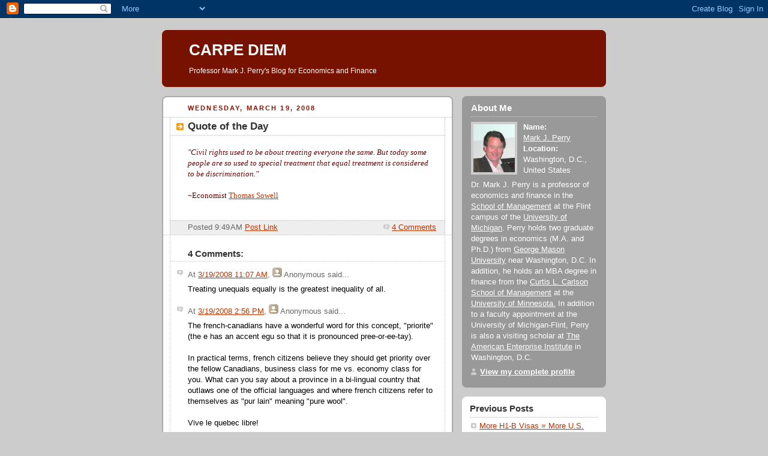

--- FILE ---
content_type: text/html; charset=UTF-8
request_url: https://mjperry.blogspot.com/2008/03/quote-of-day.html
body_size: 7319
content:
<!DOCTYPE html PUBLIC "-//W3C//DTD XHTML 1.0 Strict//EN" "http://www.w3.org/TR/xhtml1/DTD/xhtml1-strict.dtd">



<html xmlns="http://www.w3.org/1999/xhtml" xml:lang="en" lang="en"><head>

 

<script type="text/javascript" src="//w.sharethis.com/button/buttons.js"></script><script type="text/javascript">stLight.options({publisher:'c5f40451-43d3-440f-952a-415150b09bff'});</script>

<script type="text/javascript" src="//w.sharethis.com/button/buttons.js"></script><script type="text/javascript">stLight.options({publisher:'c5f40451-43d3-440f-952a-415150b09bff'});</script>
  <title>CARPE DIEM: Quote of the Day</title>

  <script type="text/javascript">(function() { (function(){function b(g){this.t={};this.tick=function(h,m,f){var n=f!=void 0?f:(new Date).getTime();this.t[h]=[n,m];if(f==void 0)try{window.console.timeStamp("CSI/"+h)}catch(q){}};this.getStartTickTime=function(){return this.t.start[0]};this.tick("start",null,g)}var a;if(window.performance)var e=(a=window.performance.timing)&&a.responseStart;var p=e>0?new b(e):new b;window.jstiming={Timer:b,load:p};if(a){var c=a.navigationStart;c>0&&e>=c&&(window.jstiming.srt=e-c)}if(a){var d=window.jstiming.load;
c>0&&e>=c&&(d.tick("_wtsrt",void 0,c),d.tick("wtsrt_","_wtsrt",e),d.tick("tbsd_","wtsrt_"))}try{a=null,window.chrome&&window.chrome.csi&&(a=Math.floor(window.chrome.csi().pageT),d&&c>0&&(d.tick("_tbnd",void 0,window.chrome.csi().startE),d.tick("tbnd_","_tbnd",c))),a==null&&window.gtbExternal&&(a=window.gtbExternal.pageT()),a==null&&window.external&&(a=window.external.pageT,d&&c>0&&(d.tick("_tbnd",void 0,window.external.startE),d.tick("tbnd_","_tbnd",c))),a&&(window.jstiming.pt=a)}catch(g){}})();window.tickAboveFold=function(b){var a=0;if(b.offsetParent){do a+=b.offsetTop;while(b=b.offsetParent)}b=a;b<=750&&window.jstiming.load.tick("aft")};var k=!1;function l(){k||(k=!0,window.jstiming.load.tick("firstScrollTime"))}window.addEventListener?window.addEventListener("scroll",l,!1):window.attachEvent("onscroll",l);
 })();</script><script type="text/javascript">function a(){var b=window.location.href,c=b.split("?");switch(c.length){case 1:return b+"?m=1";case 2:return c[1].search("(^|&)m=")>=0?null:b+"&m=1";default:return null}}var d=navigator.userAgent;if(d.indexOf("Mobile")!=-1&&d.indexOf("WebKit")!=-1&&d.indexOf("iPad")==-1||d.indexOf("Opera Mini")!=-1||d.indexOf("IEMobile")!=-1){var e=a();e&&window.location.replace(e)};
</script><meta http-equiv="Content-Type" content="text/html; charset=UTF-8" />
<meta name="generator" content="Blogger" />
<link rel="icon" type="image/vnd.microsoft.icon" href="https://www.blogger.com/favicon.ico"/>
<link rel="alternate" type="application/atom+xml" title="CARPE DIEM - Atom" href="https://mjperry.blogspot.com/feeds/posts/default" />
<link rel="alternate" type="application/rss+xml" title="CARPE DIEM - RSS" href="https://mjperry.blogspot.com/feeds/posts/default?alt=rss" />
<link rel="service.post" type="application/atom+xml" title="CARPE DIEM - Atom" href="https://www.blogger.com/feeds/28997633/posts/default" />
<link rel="alternate" type="application/atom+xml" title="CARPE DIEM - Atom" href="https://mjperry.blogspot.com/feeds/3501726452813401900/comments/default" />
<link rel="stylesheet" type="text/css" href="https://www.blogger.com/static/v1/v-css/1601750677-blog_controls.css"/>
<link rel="stylesheet" type="text/css" href="https://www.blogger.com/dyn-css/authorization.css?targetBlogID=28997633&zx=edbb39bf-7c0a-4e27-bc68-8e19a7b779df"/>


  <style type="text/css">
/*
-----------------------------------------------
Blogger Template Style
Name:     Rounders 2
Designer: Douglas Bowman
URL:      www.stopdesign.com
Date:     27 Feb 2004
----------------------------------------------- */


body {
  background:#ccc;
  margin:0;
  padding:20px 10px;
  text-align:center;
  font:x-small/1.5em "Trebuchet MS",Verdana,Arial,Sans-serif;
  color:#633;
  font-size/* */:/**/small;
  font-size: /**/small;
  }


/* Page Structure
----------------------------------------------- */
/* The images which help create rounded corners depend on the 
   following widths and measurements. If you want to change 
   these measurements, the images will also need to change.
   */
@media all {
  #content {
    width:740px;
    margin:0 auto;
    text-align:left;
    }
  #main {
    width:485px;
    float:left;
    background:#fff url("//www.blogblog.com/rounders2/corners_main_bot.gif") no-repeat left bottom;
    margin:15px 0 0;
    padding:0 0 10px;
    color:#000;
    font-size:97%;
    line-height:1.5em;
    }
  #main2 {
    float:left;
    width:100%;
    background:url("//www.blogblog.com/rounders2/corners_main_top.gif") no-repeat left top;
    padding:10px 0 0;
    }
  #main3 {
    background:url("//www.blogblog.com/rounders2/rails_main.gif") repeat-y;
    padding:0;
    }
  #sidebar {
    width:240px;
    float:right;
    margin:15px 0 0;
    font-size:97%;
    line-height:1.5em;
    }
  }
@media handheld {
  #content {
    width:90%;
    }
  #main {
    width:100%;
    float:none;
    background:#fff;
    }
  #main2 {
    float:none;
    background:none;
    }
  #main3 {
    background:none;
    }
  #sidebar {
    width:100%;
    float:none;
    }
  }


/* Links
----------------------------------------------- */
a:link {
  color:#b30;
  }
a:visited {
  color:#666;
  }
a:hover {
  color:#c63;
  }
a img {
  border-width:0;
  }


/* Blog Header
----------------------------------------------- */
@media all {
  #header {
    background:#710 url("//www.blogblog.com/rounders2/corners_cap_top.gif") no-repeat left top;
    margin:0 0 0;
    padding:8px 0 0;
    color:#fff;
    }
  #header div {
    background:url("//www.blogblog.com/rounders2/corners_cap_bot.gif") no-repeat left bottom;
    padding:0 15px 8px;
    }
  }
@media handheld {
  #header {
    background:#710;
    }
  #header div {
    background:none;
    }
  }
#blog-title {
  margin:0;
  padding:10px 30px 5px;
  font-size:200%;
  line-height:1.2em;
  }
#blog-title a {
  text-decoration:none;
  color:#fff;
  }
#description {
  margin:0;
  padding:5px 30px 10px;
  font-size:94%;
  line-height:1.5em;
  }


/* Posts
----------------------------------------------- */
.date-header {
  margin:0 28px 0 43px;
  font-size:85%;
  line-height:2em;
  text-transform:uppercase;
  letter-spacing:.2em;
  color:#810;
  }
.post {
  margin:.3em 0 25px;
  padding:0 13px;
  border:1px dotted #bbb;
  border-width:1px 0;
  }
.post-title {
  margin:0;
  font-size:135%;
  line-height:1.5em;
  background:url("//www.blogblog.com/rounders2/icon_arrow.gif") no-repeat 10px .5em;
  display:block;
  border:1px dotted #bbb;
  border-width:0 1px 1px;
  padding:2px 14px 2px 29px;
  color:#333;
  }
a.title-link, .post-title strong {
  text-decoration:none;
  display:block;
  }
a.title-link:hover {
  background-color:#eee;
  color:#000;
  }
.post-body {
  border:1px dotted #bbb;
  border-width:0 1px 1px;
  border-bottom-color:#fff;
  padding:10px 14px 1px 29px;
  }
html>body .post-body {
  border-bottom-width:0;
  }
.post p {
  margin:0 0 .75em;
  }
p.post-footer {
  background:#eee;
  margin:0;
  padding:2px 14px 2px 29px;
  border:1px dotted #bbb;
  border-width:1px;
  border-bottom:1px solid #eee;
  font-size:100%;
  line-height:1.5em;
  color:#666;
  text-align:right;
  }
html>body p.post-footer {
  border-bottom-color:transparent;
  }
p.post-footer em {
  display:block;
  float:left;
  text-align:left;
  font-style:normal;
  }
a.comment-link {
  /* IE5.0/Win doesn't apply padding to inline elements,
     so we hide these two declarations from it */
  background/* */:/**/url("//www.blogblog.com/rounders2/icon_comment.gif") no-repeat 0 45%;
  padding-left:14px;
  }
html>body a.comment-link {
  /* Respecified, for IE5/Mac's benefit */
  background:url("//www.blogblog.com/rounders2/icon_comment.gif") no-repeat 0 45%;
  padding-left:14px;
  }
.post img {
  margin:0 0 5px 0;
  padding:4px;
  border:1px solid #ccc;
  }
blockquote {
  margin:.75em 0;
  border:1px dotted #ccc;
  border-width:1px 0;
  padding:5px 15px;
  color:#666;
  }
.post blockquote p {
  margin:.5em 0;
  }


/* Comments
----------------------------------------------- */
#comments {
  margin:-25px 13px 0;
  border:1px dotted #ccc;


  border-width:0 1px 1px;
  padding:20px 0 15px 0;
  }
#comments h4 {
  margin:0 0 10px;
  padding:0 14px 2px 29px;
  border-bottom:1px dotted #ccc;
  font-size:120%;
  line-height:1.4em;
  color:#333;
  }
#comments-block {
  margin:0 15px 0 9px;
  }
.comment-data {
  background:url("//www.blogblog.com/rounders2/icon_comment.gif") no-repeat 2px .3em;
  margin:.5em 0;
  padding:0 0 0 20px;
  color:#666;
  }
.comment-poster {
  font-weight:bold;
  }
.comment-body {
  margin:0 0 1.25em;
  padding:0 0 0 20px;
  }
.comment-body p {
  margin:0 0 .5em;
  }
.comment-timestamp {
  margin:0 0 .5em;
  padding:0 0 .75em 20px;
  color:#666;
  }
.comment-timestamp a:link {
  color:#666;
  }
.deleted-comment {
  font-style:italic;
  color:gray;
  }


/* Profile
----------------------------------------------- */
@media all {
  #profile-container {
    background:#999 url("//www.blogblog.com/rounders2/corners_prof_bot.gif") no-repeat left bottom;
    margin:0 0 15px;
    padding:0 0 10px;
    color:#fff;
    }
  #profile-container h2 {
    background:url("//www.blogblog.com/rounders2/corners_prof_top.gif") no-repeat left top;
    padding:10px 15px .2em;
    margin:0;
    border-width:0;
    font-size:115%;
    line-height:1.5em;
    color:#fff;
    }
  }
@media handheld {
  #profile-container {
    background:#999;
    }
  #profile-container h2 {
    background:none;
    }
  }
.profile-datablock {
  margin:0 15px .5em;
  border-top:1px dotted #ccc;
  padding-top:8px;
  }
.profile-img {display:inline;}
.profile-img img {
  float:left;
  margin:0 10px 5px 0;
  border:4px solid #ccc;
  }
.profile-data strong {
  display:block;
  }
#profile-container p {
  margin:0 15px .5em;
  }
#profile-container .profile-textblock {
  clear:left;
  }
#profile-container a {
  color:#fff;
  }
.profile-link a {
  background:url("//www.blogblog.com/rounders2/icon_profile.gif") no-repeat 0 .1em;
  padding-left:15px;
  font-weight:bold;
  }
ul.profile-datablock {
  list-style-type:none;

  }


/* Sidebar Boxes
----------------------------------------------- */
@media all {
  .box {
    background:#fff url("//www.blogblog.com/rounders2/corners_side_top.gif") no-repeat left top;
    margin:0 0 15px;
    padding:10px 0 0;
    color:#555;
    }
  .box2 {
    background:url("//www.blogblog.com/rounders2/corners_side_bot.gif") no-repeat left bottom;
    padding:0 13px 8px;
    }
  }
@media handheld {
  .box {
    background:#fff;
    }
  .box2 {
    background:none;
    }
  }
.sidebar-title {
  margin:0;
  padding:0 0 .2em;
  border-bottom:1px dotted #fa0;
  font-size:115%;
  line-height:1.5em;
  color:#333;
  }
.box ul {
  margin:.5em 0 1.25em;
  padding:0 0px;
  list-style:none;
  }
.box ul li {
  background:url("//www.blogblog.com/rounders2/icon_arrow_sm.gif") no-repeat 2px .25em;
  margin:0;
  padding:0 0 3px 16px;
  margin-bottom:3px;
  border-bottom:1px dotted #eee;
  line-height:1.4em;
  }
.box p {
  margin:0 0 .6em;
  }


/* Footer
----------------------------------------------- */
#footer {
  clear:both;
  margin:0;
  padding:15px 0 0;
  }
@media all {
  #footer div {
    background:#710 url("//www.blogblog.com/rounders2/corners_cap_top.gif") no-repeat left top;
    padding:8px 0 0;
    color:#fff;
    }
  #footer div div {
    background:url("//www.blogblog.com/rounders2/corners_cap_bot.gif") no-repeat left bottom;
    padding:0 15px 8px;
    }
  }
@media handheld {
  #footer div {
    background:#710;
    }
  #footer div div {
    background:none;
    }
  }
#footer hr {display:none;}
#footer p {margin:0;}
#footer a {color:#fff;} 
  </style>


<meta name='google-adsense-platform-account' content='ca-host-pub-1556223355139109'/>
<meta name='google-adsense-platform-domain' content='blogspot.com'/>
<!-- --><style type="text/css">@import url(//www.blogger.com/static/v1/v-css/navbar/3334278262-classic.css);
div.b-mobile {display:none;}
</style>

</head>



<body><script type="text/javascript">
    function setAttributeOnload(object, attribute, val) {
      if(window.addEventListener) {
        window.addEventListener('load',
          function(){ object[attribute] = val; }, false);
      } else {
        window.attachEvent('onload', function(){ object[attribute] = val; });
      }
    }
  </script>
<div id="navbar-iframe-container"></div>
<script type="text/javascript" src="https://apis.google.com/js/platform.js"></script>
<script type="text/javascript">
      gapi.load("gapi.iframes:gapi.iframes.style.bubble", function() {
        if (gapi.iframes && gapi.iframes.getContext) {
          gapi.iframes.getContext().openChild({
              url: 'https://www.blogger.com/navbar/28997633?origin\x3dhttps://mjperry.blogspot.com',
              where: document.getElementById("navbar-iframe-container"),
              id: "navbar-iframe"
          });
        }
      });
    </script>



<!-- Begin #content - Centers all content and provides edges for floated columns -->

<div id="content">



<!-- Blog Header -->

<div id="header"><div>

  <h1 id="blog-title">
    <a href="http://mjperry.blogspot.com/">
	CARPE DIEM
	</a>
  </h1>
  <p id="description">Professor Mark J. Perry's Blog for Economics and Finance</p>

</div></div>





<!-- Begin #main - Contains main-column blog content -->

<div id="main"><div id="main2"><div id="main3">



    
  <h2 class="date-header">Wednesday, March 19, 2008</h2>
  

         <!-- Begin .post -->

  <div class="post"><a name="3501726452813401900"></a>

     
	 
    <h3 class="post-title">
	 Quote of the Day
    </h3>
	 
    


 <div class="post-body">
<p>
      <div style="clear:both;"></div><span style="font-family:georgia;color:#660000;"><em>"Civil rights used to be about treating everyone the same. But today some people are so used to special treatment that equal treatment is considered to be discrimination."</em></span><br /><span style="font-family:georgia;color:#660000;"></span><br /><span style="font-family:georgia;color:#660000;">~Economist <a href="http://www.townhall.com/columnists/ThomasSowell/2007/01/09/random_thoughts">Thomas Sowell</a></span><div style="clear:both; padding-bottom:0.25em"></div><br>

   </p>



   

         </div>
    <p class="post-footer">


      <em>Posted 9:49 AM  <a href="http://mjperry.blogspot.com/2008/03/quote-of-day.html" title="permanent link">Post Link</a></em> 
      
         <a class="comment-link" href="https://www.blogger.com/comment/fullpage/post/28997633/3501726452813401900"location.href=https://www.blogger.com/comment/fullpage/post/28997633/3501726452813401900;>4 Comments</a>
      

     </a>
  </p>
    </div>

  <!-- End .post -->

    <!-- Begin #comments -->

 
  <div id="comments">

	<a name="comments"></a>

    <h4>4 Comments:</h4>

    <dl id="comments-block">
      
      <dt class="comment-data" id="c5162305989045512408"><a name="c5162305989045512408"></a>

        At <a href="#c5162305989045512408" title="comment permalink">3/19/2008 11:07 AM</a>,
        <span style="line-height:16px" class="comment-icon anon-comment-icon"><img src="https://resources.blogblog.com/img/anon16-rounded.gif" alt="Anonymous" style="display:inline;" /></span>&nbsp;<span class="anon-comment-author">Anonymous</span> said...
      </dt>
      <dd class="comment-body">
        <p>Treating unequals equally is the greatest inequality of all.</p>
	  <span class="item-control blog-admin pid-963874396"><a style="border:none;" href="https://www.blogger.com/comment/delete/28997633/5162305989045512408" title="Delete Comment" ><span class="delete-comment-icon">&nbsp;</span></a></span>
      </dd>
	  
      <dt class="comment-data" id="c663566291771457208"><a name="c663566291771457208"></a>

        At <a href="#c663566291771457208" title="comment permalink">3/19/2008 2:56 PM</a>,
        <span style="line-height:16px" class="comment-icon anon-comment-icon"><img src="https://resources.blogblog.com/img/anon16-rounded.gif" alt="Anonymous" style="display:inline;" /></span>&nbsp;<span class="anon-comment-author">Anonymous</span> said...
      </dt>
      <dd class="comment-body">
        <p>The french-canadians have a wonderful word for this concept, "priorite" (the e has an accent egu so that it is pronounced pree-or-ee-tay).  <BR/><BR/>In practical terms, french citizens believe they should get priority over the fellow Canadians, business class for me vs. economy class for you.  What can you say about a province in a bi-lingual country that outlaws one of the official languages and where french citizens refer to themselves as "pur lain" meaning "pure wool".   <BR/><BR/>Vive le quebec libre!  <BR/><BR/>When one man's freedom is another man's externality, is not the very concept of freedom diminished.</p>
	  <span class="item-control blog-admin pid-963874396"><a style="border:none;" href="https://www.blogger.com/comment/delete/28997633/663566291771457208" title="Delete Comment" ><span class="delete-comment-icon">&nbsp;</span></a></span>
      </dd>
	  
      <dt class="comment-data" id="c5818360662841638081"><a name="c5818360662841638081"></a>

        At <a href="#c5818360662841638081" title="comment permalink">3/19/2008 4:10 PM</a>,
        <span style="line-height:16px" class="comment-icon anon-comment-icon"><img src="https://resources.blogblog.com/img/anon16-rounded.gif" alt="Anonymous" style="display:inline;" /></span>&nbsp;<span class="anon-comment-author">Anonymous</span> said...
      </dt>
      <dd class="comment-body">
        <p>Clover goes to the gable wall and brings Benjamin with her. She asks Benjamin to read for her what is on the gable wall. All the commandments are gone, and all that is written there now is “All animals are equal, But some animals are more equal than others.”<BR/><BR/>Animal Farm by George Orwell</p>
	  <span class="item-control blog-admin pid-963874396"><a style="border:none;" href="https://www.blogger.com/comment/delete/28997633/5818360662841638081" title="Delete Comment" ><span class="delete-comment-icon">&nbsp;</span></a></span>
      </dd>
	  
      <dt class="comment-data" id="c8313958054721771553"><a name="c8313958054721771553"></a>

        At <a href="#c8313958054721771553" title="comment permalink">3/20/2008 6:05 AM</a>,
        <span style="line-height:16px" class="comment-icon blogger-comment-icon"><img src="https://resources.blogblog.com/img/b16-rounded.gif" alt="Blogger" style="display:inline;" /></span>&nbsp;<a href="https://www.blogger.com/profile/01656743466655157652" rel="nofollow">juandos</a> said...
      </dt>
      <dd class="comment-body">
        <p>"<I>But today some people are so used to special treatment that equal treatment is considered to be discrimination</I>"...<BR/><BR/>Well golly gee! What then is to be made of the following?<BR/><BR/><A HREF="http://www.freep.com/apps/pbcs.dll/article?AID=/20080319/NEWS06/803190411/1008/NEWS06" REL="nofollow"><STRONG>Ban on affirmative action is constitutional, judge rules</STRONG></A><BR/><BR/>A federal judge dismissed a lawsuit Tuesday challenging the constitutionality of Proposal 2, the 2006 statewide referendum that banned race and gender affirmative action in public university admissions and government and public school hiring and contracting.<BR/><BR/>"To impugn the motives of 58% of Michigan's electorate, in the absence of extraordinary circumstances which do not exist here, simply is not warranted on this record," U.S. District Judge David Lawson said in a 55-page ruling, adding that there is no evidence the proposal was enacted with discriminatory intent. "Proposal 2 does not violate the United States Constitution." (<I><A HREF="http://www.freep.com/apps/pbcs.dll/article?AID=/20080319/NEWS06/803190411/1008/NEWS06" REL="nofollow"><STRONG>there is more</STRONG></A></I>)</p>
	  <span class="item-control blog-admin pid-1981772804"><a style="border:none;" href="https://www.blogger.com/comment/delete/28997633/8313958054721771553" title="Delete Comment" ><span class="delete-comment-icon">&nbsp;</span></a></span>
      </dd>
	  
    </dl>

		<p class="comment-timestamp">
    <a class="comment-link" href="https://www.blogger.com/comment/fullpage/post/28997633/3501726452813401900">Post a Comment</a>
    </p>
    	    
    


		<p style="padding-left:20px;">
	<a href="http://mjperry.blogspot.com/"><< Home</a>
    </p>
    </div>



  <!-- End #comments -->





</div></div></div>

<!-- End #main -->








<!-- Begin #sidebar -->

<div id="sidebar">

    <!-- Begin #profile-container -->

   <div id="profile-container"><h2 class="sidebar-title">About Me</h2>
<dl class="profile-datablock"><dt class="profile-img"><a href="https://www.blogger.com/profile/04320124434231197938"><img src="//blogger.googleusercontent.com/img/b/R29vZ2xl/AVvXsEiYlzKbPkMOL-eFD6QK_PX5aqkJLSvqa6fDntmW6BKAj9FUHc0UF8on5U0cNJ0Qwf28TsfpGhnGaYCmIWPmHgMquOoUui_F_nD_oDgNvQ4OWQqDoDfE8p6LDhAQqHkoeg/s220/perryconv.JPG" width="69" height="80" alt="My Photo"></a></dt>
<dd class="profile-data"><strong>Name:</strong> <a rel="author" href="https://www.blogger.com/profile/04320124434231197938"> Mark J. Perry </a></dd>
<dd class="profile-data"><strong>Location:</strong>  Washington, D.C., United States </dd></dl>
<p class="profile-textblock">Dr. Mark J. Perry is a professor of economics and finance in the <a href="http://www.umflint.edu/som/">School of Management</a> at the Flint campus of the <a href="http://www.umflint.edu"> University of Michigan</a>. 

Perry holds two graduate degrees in economics (M.A. and Ph.D.) from <a href="http://www.gmu.edu"> George Mason University</a> near Washington, D.C. In addition, he holds an MBA degree in finance from the <a href="http://www.csom.umn.edu"> Curtis L. Carlson School of Management</a> at the <a href="http://www.umn.edu"> University of Minnesota.</a>  In addition to a faculty appointment at the University of Michigan-Flint, Perry is also a visiting scholar at <a href="http://www.aei.org"> The American Enterprise Institute</a> in Washington, D.C.</p>
<p class="profile-link"><a rel="author" href="https://www.blogger.com/profile/04320124434231197938">View my complete profile</a></p></div>

  <!-- End #profile -->



    <!-- Begin .box -->

  <div class="box"><div class="box2"><div class="box3">
    
        

<h2 class="sidebar-title">Previous Posts</h2>
    <ul id="recently">
    

        <li><a href="http://mjperry.blogspot.com/2008/03/more-visas-more-jobs.html">More H1-B Visas = More U.S. Jobs</a></li>
     

        <li><a href="http://mjperry.blogspot.com/2008/03/reverse-outsourcing-from-india-to-mi-oh.html">Reverse Outsourcing: From India TO MI, OH and GA</a></li>
     

        <li><a href="http://mjperry.blogspot.com/2008/03/mortgage-troubles-concentrated-not.html">Mortgage Troubles Concentrated, Not Widespread</a></li>
     

        <li><a href="http://mjperry.blogspot.com/2008/03/commercial-mortgage-delinquencies-end.html">MBA: Commercial Mortgage Delinquencies End 2007 At...</a></li>
     

        <li><a href="http://mjperry.blogspot.com/2008/03/blog-post.html">Drew Carey on Legalizing the Sale of Kidneys</a></li>
     

        <li><a href="http://mjperry.blogspot.com/2008/03/walgreens-is-taking-health-clinics-to.html">Walgreens Is Taking Health Clinics To Workplaces</a></li>
     

        <li><a href="http://mjperry.blogspot.com/2008/03/let-thousand-retail-clinics-bloom-or.html">Let A Thousand Retail Clinics Bloom, or Even 2,000</a></li>
     

        <li><a href="http://mjperry.blogspot.com/2008/03/new-bls-website-for-international-labor.html">New BLS Website for International Labor Data</a></li>
     

        <li><a href="http://mjperry.blogspot.com/2008/03/watch-cramer-for-entertainment-buy.html">Watch Cramer for Entertainment, Buy Index Funds</a></li>
     

        <li><a href="http://mjperry.blogspot.com/2008/03/some-perspective-on-subprime-mortgages.html">Some Perspective on Subprime Mortgages</a></li>
     
  </ul>
    
<center>
  <!-- Site Meter XHTML Strict 1.0 -->
<script type="text/javascript" src="//sm7.sitemeter.com/js/counter.js?site=sm7mjperry">
</script>
<!-- Copyright (c)2006 Site Meter -->
<!-- End #sidebar -->
</div>
<!-- End #content --></body></html>